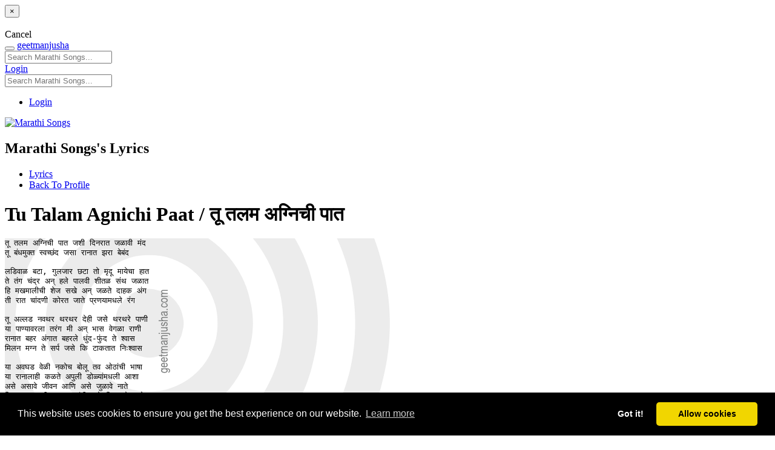

--- FILE ---
content_type: text/html; charset=utf-8
request_url: https://geetmanjusha.com/lyrics/27007-tu-talam-agnichi-paat-%EF%BF%BD%EF%BF%BD%EF%BF%BD%EF%BF%BD%EF%BF%BD%EF%BF%BD-%EF%BF%BD%EF%BF%BD%EF%BF%BD%EF%BF%BD%EF%BF%BD%EF%BF%BD%EF%BF%BD%EF%BF%BD%EF%BF%BD-%EF%BF%BD%EF%BF%BD%EF%BF%BD%EF%BF%BD%EF%BF%BD%EF%BF%BD%EF%BF%BD%EF%BF%BD%EF%BF%BD%EF%BF%BD%EF%BF%BD%EF%BF%BD%EF%BF%BD%EF%BF%BD%EF%BF%BD%EF%BF%BD%EF%BF%BD%EF%BF%BD%EF%BF%BD%EF%BF%BD%EF%BF%BD-%EF%BF%BD%EF%BF%BD%EF%BF%BD%EF%BF%BD%EF%BF%BD%EF%BF%BD%EF%BF%BD%EF%BF%BD%EF%BF%BD
body_size: 4653
content:

<!DOCTYPE html>
<html lang="en-GB">
	<head>
  		<meta name="viewport" content="width=device-width, initial-scale=1.0 maximum-scale=1.0, user-scalable=0" charset="UTF-8">

  	    <link rel="icon" type="image/png" href="https://geetmanjusha.com/templates/base/css/images/favicon.ico" />  	    <link rel="stylesheet" href="https://geetmanjusha.com/templates/geetmanjusha/css/style2/style.css" type="text/css" />
	<link href="//fonts.googleapis.com/css?family=Comfortaa:300&display=swap" rel="stylesheet" type="text/css">
        <!-- Include Print CSS -->
        <link rel="stylesheet" href="/templates/geetmanjusha/css/style2/print.css" type="text/css" media="print"/>
        <meta property="fb:app_id" content="232316649724"/>
        <meta property="og:site_name" content="geetmanjusha"/>
	<meta name="cf-2fa-verify" content="bc4a8a678292463"/>

	
		<script async src="https://pagead2.googlesyndication.com/pagead/js/adsbygoogle.js?client=ca-pub-4921258189307986" crossorigin="anonymous" type="751e7e9b7e20ddf5364e8258-text/javascript"></script>
		

<link rel="stylesheet" type="text/css" href="//cdnjs.cloudflare.com/ajax/libs/cookieconsent2/3.0.3/cookieconsent.min.css" />
<script src="//cdnjs.cloudflare.com/ajax/libs/cookieconsent2/3.0.3/cookieconsent.min.js" type="751e7e9b7e20ddf5364e8258-text/javascript"></script>
<script type="751e7e9b7e20ddf5364e8258-text/javascript">
window.addEventListener("load", function(){
window.cookieconsent.initialise({
  "palette": {
    "popup": {
      "background": "#000"
    },
    "button": {
      "background": "#f1d600"
    }
  },
  "theme": "classic",
  "type": "opt-in",
  "content": {
    "href": "https://geetmanjusha.com/index.php?option=com_pages&view=page&layout=privacy"
  }
})});
</script>




  	<base href="https://geetmanjusha.com/" /><title>Tu Talam Agnichi Paat / तू तलम अग्निची पात - Marathi Songs's Lyrics</title><meta name="description" content="तू तलम अग्निची पात जशी दिनरात जळावी मंद 
तू बंधमुक्त स्वच्छंद जसा रानात झरा बेबंद 

लडिवाळ बटा, गुलजार छटा तो मृदू मायेचा हात
ते तंग चंद्र अन् हले पालवी ..." /><meta itemprop="name" content="Tu Talam Agnichi Paat / तू तलम अग्निची पात - Marathi Songs's Lyrics" /><meta itemprop="description" content="तू तलम अग्निची पात जशी दिनरात जळावी मंद 
तू बंधमुक्त स्वच्छंद जसा रानात झरा बेबंद 

लडिवाळ बटा, गुलजार छटा तो मृदू मायेचा हात
ते तंग चंद्र अन् हले पालवी ..." /><meta name="twitter:card" value="summary"><meta property="twitter:title" content="Tu Talam Agnichi Paat / तू तलम अग्निची पात - Marathi Songs's Lyrics" /><meta property="twitter:description" content="तू तलम अग्निची पात जशी दिनरात जळावी मंद 
तू बंधमुक्त स्वच्छंद जसा रानात झरा बेबंद 

लडिवाळ बटा, गुलजार छटा तो मृदू मायेचा हात
ते तंग चंद्र अन् हले पालवी ..." /><meta property="og:type" content="article" /><meta property="twitter:site" content="https://geetmanjusha.com/lyrics/27007-tu-talam-agnichi-paat-तू-तलम-अग्निची-पात" /><meta property="og:title" content="Tu Talam Agnichi Paat / तू तलम अग्निची पात - Marathi Songs's Lyrics" /><meta property="og:description" content="तू तलम अग्निची पात जशी दिनरात जळावी मंद 
तू बंधमुक्त स्वच्छंद जसा रानात झरा बेबंद 

लडिवाळ बटा, गुलजार छटा तो मृदू मायेचा हात
ते तंग चंद्र अन् हले पालवी ..." /><meta property="og:type" content="article" /><meta property="og:url" content="https://geetmanjusha.com/lyrics/27007-tu-talam-agnichi-paat-तू-तलम-अग्निची-पात" /></head>
    <body>
	


<!-- Global site tag (gtag.js) - Google Analytics -->
<script async src="https://www.googletagmanager.com/gtag/js?id=UA-359490-1" type="751e7e9b7e20ddf5364e8258-text/javascript"></script>
<script type="751e7e9b7e20ddf5364e8258-text/javascript">
  window.dataLayer = window.dataLayer || [];
  function gtag(){dataLayer.push(arguments);}
  gtag('js', new Date());

  gtag('config', 'UA-359490-1');
</script>


    	
<div id="an-modal" class="modal hide fade" tabindex="-1" role="dialog" aria-labelledby="anModalLabel" aria-hidden="true">
  <div class="modal-header">
    <button type="button" class="close" data-dismiss="modal" aria-hidden="true">×</button>
    <h3 id="anModalLabel"></h3>
  </div>
  <div class="modal-body"></div>
  <div class="modal-footer">
    <a class="btn" data-dismiss="modal" aria-hidden="true">Cancel</a>
  </div>
</div>

        <div id="container-system-message" class="container">
        	        </div>

        
<div class="navbar navbar-inverse navbar-fixed-top">
    <div class="navbar-inner">
        <div class="container">
        	<button type="button" class="btn btn-navbar collapsed" data-toggle="collapse" data-target=".menu-mobile">
        		<span class="icon-bar"></span>
        		<span class="icon-bar"></span>
        		<span class="icon-bar"></span>
        	</button>

			<a class="brand brand-logo" href="https://geetmanjusha.com/">geetmanjusha</a>
            <div id="desktop-main-menu" class="nav-collapse collapse">
            	
<form id="navbar-search" data-trigger="SearchRequest" action="https://geetmanjusha.com/search/@11" class="navbar-search pull-left">
	<input type="text" name="term" value="" class="search-query"  placeholder="Search Marathi Songs...">
</form>
	            

	            <span class="viewer pull-right">
	            		            						      <a class="btn btn-primary" href="https://geetmanjusha.com/people/session?return=[base64]" >
    				         Login					      </a>
	            		            </span>
            </div>

            <div id="mobile-main-menu" class="nav-collapse collapse menu-mobile hidden-desktop">
	    
<form id="navbar-search" data-trigger="SearchRequest" action="https://geetmanjusha.com/search/@11" class="navbar-search pull-left">
	<input type="text" name="term" value="" class="search-query"  placeholder="Search Marathi Songs...">
</form>
            

<ul class="nav">
	<li>
				<a href="https://geetmanjusha.com/people/session?return=[base64]">
		Login		</a>
	</li>
</ul>
            </div>
        </div>
    </div>
</div>






        <div class="container">
        
<link rel="canonical" href="geetmanjusha.com/lyrics/27007-tu-talam-agnichi-paat-%e0%a4%a4%e0%a5%82-%e0%a4%a4%e0%a4%b2%e0%a4%ae-%e0%a4%85%e0%a4%97%e0%a5%8d%e0%a4%a8%e0%a4%bf%e0%a4%9a%e0%a5%80-%e0%a4%aa%e0%a4%be%e0%a4%a4" />
<div class="row">

	
<div class="span3" style="min-width:125px"></div>
<div class="span9">
	








<div>
 

<!-- <h1 class="an-page-header">Lyrics</h1> --> 


<div class="an-media-header">
	<div class="clearfix">
		<div class="avatar">
			<a class="actor-avatar-link "  actorid="11" href="https://geetmanjusha.com/groups/11-marathi-songs" ><img  alt="Marathi Songs" actorid="11" src="/assets/public/n11/com_groups/avatars/square6512bd43d9caa6e02c990b0a82652dca.jpg" id="actor-avatar-11" size="square" class="actor-avatar actor-avatar-11 square " /></a>		</div>

		<div class="info">
			<h2 class="title">Marathi Songs's Lyrics</h2>
					</div>
	</div>

	<ul class="toolbar inline">
			<li><a id="" data-action="lyrics" href="https://geetmanjusha.com/lyrics/@11" class="active">Lyrics</a></li>
			<li class="profile visible-desktop">
			<a href="https://geetmanjusha.com/groups/11-marathi-songs">
			Back To Profile			</a>
		</li>
	</ul>
</div>

    
        <h1 class="entity-title"> 
                Tu Talam Agnichi Paat / तू तलम अग्निची पात 
        </h1>
<div class="row">
        <div class="span6">
        <div class="block">
                        <div class="block-content">
                <div class="entity-description"  style="-webkit-user-select: none;-khtml-user-select: none;-moz-user-select: none;-ms-user-select: none;-o-user-select: none;user-select: none; background-repeat:no-repeat; background-image:url(http://geetmanjusha.com/images/wm.png);"  >
                        <pre>तू तलम अग्निची पात जशी दिनरात जळावी मंद 
तू बंधमुक्त स्वच्छंद जसा रानात झरा बेबंद 

लडिवाळ बटा, गुलजार छटा तो मृदू मायेचा हात
ते तंग चंद्र अन् हले पालवी शीतळ संथ जळात 
हि मखमालीची शेज सखे अन् जळते दाहक अंग
ती रात चांदणी कोरत जाते प्रणयामधले रंग 

तू अल्लड नवथर थरथर देही जसे थरथरे पाणी
या पाण्यावरला तरंग मी अन् भास वेगळा राणी
रानात बहर अंगात बहरले धुंद-फुंद ते श्वास 
मिलन मग्न ते सर्प जसे कि टाकतात निःश्वास 

या अवघड वेळी नकोच बोलू तव ओठांची भाषा 
या रानालाही कळते अपुली डोळ्यांमधली आशा
असे असावे जीवन आणि असे जुळावे नाते 
हि रात असावी गात स्वरांनी तुझे नि माझे गाणे</pre>                </div>
				<br> 
				<h4>Tu Talam Agnichi Paat Lyrics</h4>

                <div class="entity-description">
                                                
                        <pre style='font-size:16px;'>Tu talam agnichi paat jashi dinaraat jalaawi mnd 
Tu bndhamukt swachchhnd jasa raanaat jhara bebnd 

Ladiwaal bata, gulajaar chhata to mridu maayecha haat
Te tng chndr an hale paalawi shital snth jalaat 
Hi makhamaalichi shej sakhe an jalate daahak ang
Ti raat chaandani korat jaate pranayaamadhale rng 

Tu allad nawathar tharathar dehi jase tharathare paani
Ya paanyaawarala tarng mi an bhaas wegala raani
Raanaat bahar angaat baharale dhund-fund te shwaas 
Milan magn te sarp jase ki taakataat nihshwaas 

Ya awaghad weli nakoch bolu taw othhaanchi bhaasha 
Ya raanaalaahi kalate apuli dolyaanmadhali asha
Ase asaawe jiwan ani ase julaawe naate 
Hi raat asaawi gaat swaraanni tujhe ni maajhe gaane</pre>
                </div>
        </div>
                
	 <div class="entity-meta">
         <div class="an-meta" id="vote-count-wrapper-27007">
                                </div>
        </div>

        </div></div>

        <div class="span3">
        <div class="block">

	
	


	</div></div>

</div> <!-- close row -->
</div> <!-- close an-entity -->
	
<div class="an-comments-wrapper">
<div class="an-comments an-entities">
	</div>



                    
    </div>
</div>
</div>



<div class="row">
<!-- side bar -->
<div class="span6">
	<h4 class="block-title">Additional Information</h4>
        <div class="block-content">
    
                        गीतकार : -, गायक : -, संगीतकार : -, चित्रपट : / Lyricist : <a href='/search?term='></a>, Singer : <a href='/search?term= '>-</a>, Music Director : <a href='/search?term= '>-</a>, Movie : <a href='/search?term=Mukta'>Mukta</a>  
        </div>
</div>


	

	<div class="span6">
        <h4 class="block-title">Marathi Songs Lyrics Submitted By</h4>
        <div class="block-content">
        <div class="clearfix">
                <div class="entity-portrait-square" style="margin:0px;">
                        <a class="actor-avatar-link "  actorid="2581" href="https://geetmanjusha.com/people/manjushasawant" ><img  src="https://geetmanjusha.com/media/lib_anahita/images/avatar/square_default.gif" id="actor-avatar-square-2581" size="square" class="actor-avatar square" /></a>                </div>

                <div class="entity-container">
                        <h4 class="author-name"><a class="actor-name" title="@manjushasawant" actorid="2581" href="https://geetmanjusha.com/people/manjushasawant" ><span class="actor-name" actorid="2581">Manjusha Sawant</span></a></h4>
                        <div class="an-meta">
                                May 06 2020                        </div>
                </div>
        </div>
        </div>
        </div>




</div>

		<div class="row">
        <div class="span12">
        <div class="block-content" style="min-width:125px">
		
		<!-- geetmanjusha responsive-aug16 -->
		<ins class="adsbygoogle"
     			style="display:block"
			data-full-width-responsive="true"
     			data-ad-client="ca-pub-4921258189307986"
     			data-ad-slot="4033331559"
     			data-ad-format="autorelaxed"></ins>
		<script data-inline data-cfasync="false">
			(adsbygoogle = window.adsbygoogle || []).push({});
		</script>

 
        </div>
        </div>
	</div>
        

        



<!-- add this JS -->
<!-- div tag to close container . This is odd -->
</div>
        </div>

        

	<div class="container">
        <div class="row">
                <div class="span12">
                        <p class="muted">
                                <em>geetmanjusha.com &copy; 1999-2020 Manjusha Umesh | <a href=/index.php?option=com_pages&view=page&layout=privacy>Privacy</a> | <a href=/index.php?option=com_pages&view=page&layout=community-guideline>Community Guidelines</a></em>
                        </p>
                </div>
        </div>
    </div>


        

    <script type="751e7e9b7e20ddf5364e8258-text/javascript" src="https://geetmanjusha.com/language/en-GB/en-GB.lib_anahita.js"></script>
<script type="751e7e9b7e20ddf5364e8258-text/javascript" src="https://geetmanjusha.com/media/lib_anahita/js/production/site.js?v=1"></script><script type="751e7e9b7e20ddf5364e8258-text/javascript"></script><script src="/cdn-cgi/scripts/7d0fa10a/cloudflare-static/rocket-loader.min.js" data-cf-settings="751e7e9b7e20ddf5364e8258-|49" defer></script><script defer src="https://static.cloudflareinsights.com/beacon.min.js/vcd15cbe7772f49c399c6a5babf22c1241717689176015" integrity="sha512-ZpsOmlRQV6y907TI0dKBHq9Md29nnaEIPlkf84rnaERnq6zvWvPUqr2ft8M1aS28oN72PdrCzSjY4U6VaAw1EQ==" data-cf-beacon='{"version":"2024.11.0","token":"e59c774712a146b88e2148254ea09d41","r":1,"server_timing":{"name":{"cfCacheStatus":true,"cfEdge":true,"cfExtPri":true,"cfL4":true,"cfOrigin":true,"cfSpeedBrain":true},"location_startswith":null}}' crossorigin="anonymous"></script>
</body>
</html>


--- FILE ---
content_type: text/html; charset=utf-8
request_url: https://www.google.com/recaptcha/api2/aframe
body_size: 268
content:
<!DOCTYPE HTML><html><head><meta http-equiv="content-type" content="text/html; charset=UTF-8"></head><body><script nonce="b2HUqBb_3VcJNMOv7RQ-gw">/** Anti-fraud and anti-abuse applications only. See google.com/recaptcha */ try{var clients={'sodar':'https://pagead2.googlesyndication.com/pagead/sodar?'};window.addEventListener("message",function(a){try{if(a.source===window.parent){var b=JSON.parse(a.data);var c=clients[b['id']];if(c){var d=document.createElement('img');d.src=c+b['params']+'&rc='+(localStorage.getItem("rc::a")?sessionStorage.getItem("rc::b"):"");window.document.body.appendChild(d);sessionStorage.setItem("rc::e",parseInt(sessionStorage.getItem("rc::e")||0)+1);localStorage.setItem("rc::h",'1768491971207');}}}catch(b){}});window.parent.postMessage("_grecaptcha_ready", "*");}catch(b){}</script></body></html>